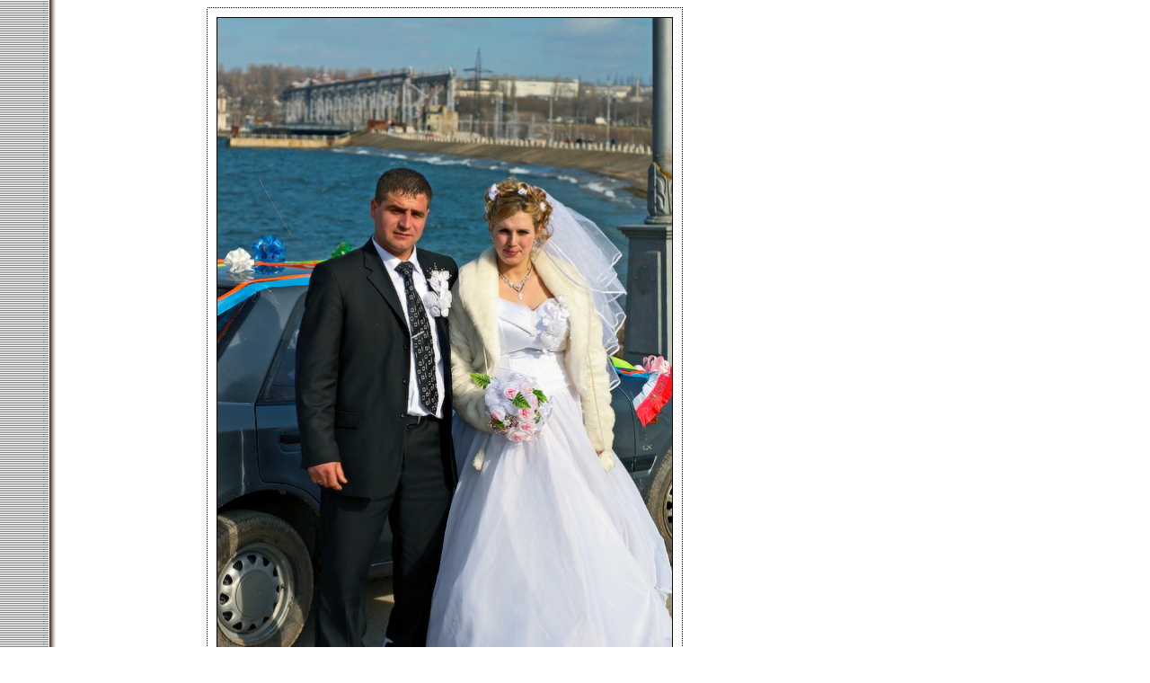

--- FILE ---
content_type: text/html
request_url: https://www.charming-crimea.com/moldova/2008_feb_Dubossari/pages/_DSC3552_r.html
body_size: 3286
content:
<html>

<head>
<meta http-equiv="Content-Type" content="text/html; charset=windows-1251">
<meta name="GENERATOR" content="Microsoft FrontPage 3.0">
<title>Дубоссары. Плотина. Февраль-2008.</title>
<script>

function ifExistsWrite(str){
	var re = new RegExp ('\"', 'gi') ;
	var newstr = str.replace(re, '&quot;');
	if (newstr != "")
		document.write(newstr+"<br>");
}

</script>
</head>

<body background="../images/2_fon.gif" LINK="#B75B00" VLINK="#B75B00" ALINK="#B75B00">



<table border="0" width="900" cellspacing="0" cellpadding="0">
  <tr> 
    <td width="61"></td>
    <td width="684"> <p align="justify">
	

<table border=0 align="center" cellpadding=0 cellspacing=0 bgcolor="#FFFFFF">
<tr>
<td colspan=3 align=middle>

</td>
</tr>

<tr>
<td colspan=3 height=1 background="../images/dotted_horiz.gif"><img src="../images/spacer.gif" height=1></td>
</tr>
<tr>
<td width=1 background="../images/dotted_vert.gif"><img src="../images/spacer.gif" width=1></td>
<td align=middle>
<table cellpadding=10 cellspacing=0 border=0 bgcolor="#FFFFFF"><tr>
<td valign=top align=middle>
<A name=3 href="../index.html#3"><img border=0 src="../images/_DSC3552_r.jpg" width="508" height="800" alt="_DSC3552_r"></A><BR>
</td>
</tr></table>
</td>
<td width=1 background="../images/dotted_vert.gif"><img src="../images/spacer.gif" width=1></td>
</tr>
<tr>
<td colspan=3 height=1 background="../images/dotted_horiz.gif"><img src="../images/spacer.gif" height=1></td>
</tr>

<tr><td colspan=3 align=left valign=top width="508">
<BR>
<table cellpadding=0 cellspacing=0 border=0 bgcolor="#FFFFFF" height=100% width=100%>
<tr>
<td colspan=3 height=1 background="../images/dotted_horiz.gif"><img src="../images/spacer.gif" height=1></td>
</tr>
<tr>
<td width=1 background="../images/dotted_vert.gif"><img src="../images/spacer.gif" width=1></td>
<td align=middle>
<table  width = "100%" cellpadding=2 cellspacing=0 border=0 bgcolor="#FFFFFF">
                    <tr> 
                    
                      <td valign=top width="60px" ><a href="_DSC3546_r.html"><img src="../images/arrow_prev.gif" border=0 align="left"><font size="2" face="Arial">Назад</font></a></td>
                      <td align="center" valign=middle  > <div id="titleframe"> 
                          <div id="imageInfo"> 
                            <div class="content"> 
                              <script>
ifExistsWrite("_DSC3552_r.jpg");
ifExistsWrite("");
ifExistsWrite("");
ifExistsWrite("");
ifExistsWrite("");
</script>
                            </div>
                          </div>
                        </div></td>
                      <td  valign=top align=right  width="60px"><a href="_DSC3556_r.html"><img src="../images/arrow_next.gif" border=0 align="right"><font color="#CC6600" size="2" face="Arial">Вперёд</font></a></td>
                    </tr>
                  </table>
</td>
<td width=1 background="../images/dotted_vert.gif"><img src="../images/spacer.gif" width=1></td>
</tr>
<tr>
<td colspan=3 height=1 background="../images/dotted_horiz.gif"><img src="../images/spacer.gif" height=1></td>
</tr>
</table>

</td>
</tr>
</table>

</p>
      </td>
  </tr>
</table>
</body>
</html>
</body>